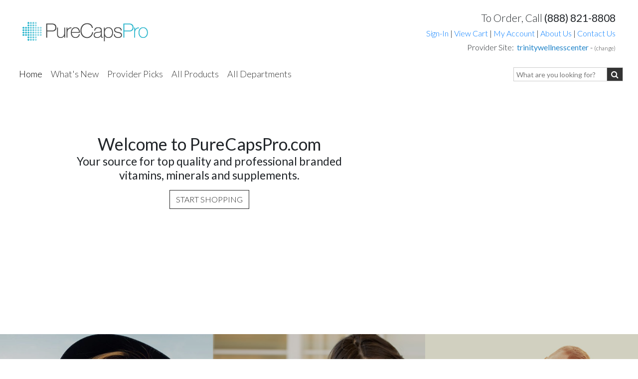

--- FILE ---
content_type: text/html
request_url: https://www.purecapspro.com/trinitywellnesscenter/pe/home.asp
body_size: 12051
content:

<!-- START HEADER -->


<!DOCTYPE html>
<html lang="en-US" prefix="og: http://ogp.me/ns#">
  <head>
    <meta http-equiv="Content-Type" content="text/html; charset=iso-8859-1">
    <meta http-equiv="X-UA-Compatible" content="IE=edge">
    <meta name="viewport" content="width=device-width, initial-scale=1.0, maximum-scale=1.0, user-scalable=no" />

	<link rel="shortcut icon" href="/favicon.ico" />
    <title>PureCapsPro :: Your Practice ...made perfect</title> 
    <meta name="description" content="PureCapsPro the number 1 source for natural vitamin and mineral supplements, healing herbs and immune system boosting antioxidants for optimal health and disease prevention.">
	<meta name="keywords" content="">
    <meta name="description" content="PureCapsPro the number 1 source for natural vitamin and mineral supplements, healing herbs and immune system boosting antioxidants for optimal health and disease prevention.">
	<meta name="google-site-verification" content="D9CBuZKLWD4xDAWbNYnrxF2Z8Omm9g3-NermnM_9qSk" />
	<meta property="og:locale" content="en_US" />
	<meta property="og:type" content="article" />
	<meta property="og:title" content="PureCapsPro :: Your Practice ...made perfect" />
	<meta property="og:description" content="PureCapsPro the number 1 source for natural vitamin and mineral supplements, healing herbs and immune system boosting antioxidants for optimal health and disease prevention." />
	<meta property="og:site_name" content="PureCapsPro" />
	<meta name="twitter:card" content="summary" />
	<meta name="twitter:description" content="PureCapsPro the number 1 source for natural vitamin and mineral supplements, healing herbs and immune system boosting antioxidants for optimal health and disease prevention." />
	<meta name="twitter:title" content="PureCapsPro :: Your Practice ...made perfect" />

    <!-- Bootstrap -->
    <link rel="stylesheet" href="//maxcdn.bootstrapcdn.com/bootstrap/4.1.0/css/bootstrap.min.css" />
	<link rel="stylesheet" href="https://unpkg.com/flickity@2/dist/flickity.min.css">
    <link href="https://maxcdn.bootstrapcdn.com/font-awesome/4.7.0/css/font-awesome.min.css" rel="stylesheet" />
	<link href="/css/style.css" rel="stylesheet">
    
    <!--[if lt IE 9]>
      <script src="https://oss.maxcdn.com/html5shiv/3.7.3/html5shiv.min.js"></script>
      <script src="https://oss.maxcdn.com/respond/1.4.2/respond.min.js"></script>
    <![endif]-->
	<script src="https://ajax.googleapis.com/ajax/libs/jquery/1.12.4/jquery.min.js"></script>
	<script>
		(function($){
			$(window).on('scroll load', function(){ //sticky top menu
				var topnavH = $("#topNav").innerHeight() + 40;
				if($(window).scrollTop() >= topnavH) $(".navbar").addClass('anchortop box-shadow-bottom');
				else if($(window).scrollTop() < 10) $(".navbar").removeClass('anchortop box-shadow-bottom');
			});
			$(window).on("resize load", function(){
				var h = $(window).innerHeight() - 150;
				if($(window).width() < 993) $(".nav-bar-cont .navbar-nav-wrapper").css('height', h);
				else $(".nav-bar-cont .navbar-nav-wrapper").css('height', 'auto'); 
			})

		})(jQuery)
	</script>
  </head>
  <body>
    <!--<div id='covid19'>
		<style>
		#covid19{ padding:  20px 10px;text-align: center;margin: 0 auto;background: #eee; }
		@media all and (max-width: 992px){
			#covid19{ margin-top: 60px !important }
			.page{ margin-top: 0 !important; }
		}
		</style>
		<div style="margin: 0 auto;max-width: 1300px">
			We are currently experiencing an unprecedented surge of member orders due to rising concern over COVID-19 (Coronavirus). 
			While we are doing everything we can to get orders out quickly, ship times may be higher than usual in the coming days. 
			Rest assured, we'll get your healthy essentials to you as fast as humanly possible. Thank you for your patience!
		</div>
	  </div>-->
	<form name="frmAddProductToCart" action="/trinitywellnesscenter/pe/products/shopping_cart.asp" method="post" style="display: none !important"><input type="hidden" name="ProductsID" value="" /><input type="hidden" name="ProductsPriceID" value="" /><input type="hidden" name="ProductsQty" value="" /><input type="hidden" name="cart_action" value="add" /><input type="hidden" name="adOption" /></form>
	<!-- Google Tag Manager -->
	<noscript><iframe src="//www.googletagmanager.com/ns.html?id=GTM-KWLSP4"
	height="0" width="0" style="display:none;visibility:hidden"></iframe></noscript>
	<script>(function(w,d,s,l,i){w[l]=w[l]||[];w[l].push({'gtm.start':
	new Date().getTime(),event:'gtm.js'});var f=d.getElementsByTagName(s)[0],
	j=d.createElement(s),dl=l!='dataLayer'?'&l='+l:'';j.async=true;j.src=
	'//www.googletagmanager.com/gtm.js?id='+i+dl;f.parentNode.insertBefore(j,f);
	})(window,document,'script','dataLayer','GTM-KWLSP4');</script>
	
	<!-- Google tag (gtag.js) -->
	<script async src="https://www.googletagmanager.com/gtag/js?id=G-17095F6QTW"></script>
	<script>
	  window.dataLayer = window.dataLayer || [];
	  function gtag(){dataLayer.push(arguments);}
	  gtag('js', new Date());

	  gtag('config', 'G-17095F6QTW');
	  
	</script>
	
	 	
	
	<div id="ckie_mess" style="display:none;border:1px solid #999999;width:950px;padding:10px 5px;background: #ffffff;font-size:14px"><div class="left" style="margin-left: 30px;margin-top: -3px;width:16px;background: #FFC;color: #F00;font-size: 30px;border: 1px solid #CC0">!</div><div>Browser cookies are disabled, please enable cookies to continue shopping. Need further assistance?<br />Email us at <b><a href="/cdn-cgi/l/email-protection#f39a9d959cb3838681969092838083819cdd909c9e"><span class="__cf_email__" data-cfemail="e48d8a828ba4949196818785949794968bca878b89">[email&#160;protected]</span></a></b> or <b><a href="https://support.google.com/accounts/bin/answer.py?hl=en&answer=61416" target="_blank">visit google</a></b> for instructions on how to enable cookies.</div></div>
	<form name="frmHeaderLogout" action="/home.asp" method="POST"><input type="hidden" name="logAction" value="logout"></form> 

	<div class="row" id="topNav" style="margin: 20px 30px 20px 30px">
		<div class="col-xs-12 col-lg-5 text-left align-self-center">
			
				   <div style="max-width:400px;"><a href="/trinitywellnesscenter/pe/home.asp"><img src="/affiliates/images/default_rxo_logo.gif"  border="0" ></a></div>
			
		</div>
		<div class="col-xs-12 col-lg-7 text-right">
			 <span style='font-size: 130%'>To Order, Call <b>(888) 821-8808</b></span>

			<div class="pt-1">
				
					<a href="javascript:;" class="modalOpener" data-toggle="modal" data-src="/trinitywellnesscenter/pe/checkout/popup_accounts.asp" data-target="#myModal">Sign-In</a>
				
				 <span>|</span> <a href="/trinitywellnesscenter/pe/products/shopping_cart.asp" class="topNavLink">View Cart </a>
				 <span>|</span> <a href="/trinitywellnesscenter/pe/checkout/myaccount/default.asp" class="topNavLink">My Account</a> 
				 <span>|</span> <a href="/trinitywellnesscenter/pe/company/mission.asp" class="topNavLink">About Us</a> 
				 <span>|</span> <a href="/trinitywellnesscenter/pe/company/contact_us.asp" class="topNavLink">Contact Us</a>
			</div>		
			<div class="pt-1">

			   
				<span class="pvi">
					Provider Site:&nbsp; 
					<b><a href="javascript:;" class="blue" alt="" id="hideProviderInfo" title="">trinitywellnesscenter</a></b> 
					- <a href="javascript:;" class="modalOpener" data-toggle="modal" data-src="/trinitywellnesscenter/pe/rxo_main/pure.asp" data-target="#myModal" title="Not your provider?" alt="Not your provider?"  style="color:#222222;font-size:11px">(change)</a>
				 </span>
			                              
		  	</div>
			  <span class="providerInfo">
				  <span class="providerBodyInfo" >
				  <table>
				  <tr valign="top"><td colspan='2'><b style='font-size:14px'>Provider Information:<div class='solidborder' style='margin:5px 0'></div></b></td></tr>	                                    
				   <tr><td>Website: </td><td style='padding-left: 10px'>trinitywellnesscenter</td></tr><tr><td>Business: </td><td style='padding-left: 10px'>Trinity Wellness Center</td></tr><tr><td>Phone: </td><td style='padding-left: 10px'>910-343-8424</td></tr>                                     
				   </table>
				  </span>
			  </span>
		  		<!-- RESIZE AND SHOW PRACTITIONER INFO BOX -->
			<div class="logOptions">
				<div style="padding:10px 5px 5px 0"><img src="/images/login_pop_arrow.png" class="lodragarrow"><iframe id="signinframetop" src="/blank.html" frameborder="0" ></iframe></div>
				<div style="margin-right: 15px;margin-bottom: 20px;float:right"><a href="javascript:;" onclick="$('.logOptions').slideUp(300)" class="blue">close</a></div>
			</div> 

		</div>
	</div>
																										
	<nav class="navbar navbar-expand-lg navbar-light" style="">
	  <div class="container-fluid nav-bar-cont" style="margin: unset">
	  	<a class="logo-mobile" href="/trinitywellnesscenter/pe/home.asp">
			<!--
			<img src="/images/pure-rxo-logo.png" style="width: 120px; height: auto"> 
			<img src="/images/footer-logo-trans.png" style="margin-left: 10px;width: 80px; height: auto">
			-->
			<img src="/affiliates/images/default_rxo_logo.gif" style="width: 200px; height: auto;margin-left:  10px">
		</a>
		
		
		<button class="navbar-toggler navbar-toggler-right" type="button" data-toggle="collapse" data-target="#navbarResponsive" aria-controls="navbarResponsive" aria-expanded="false" aria-label="Toggle navigation">
		  <span class="navbar-toggler-icon"></span>
		</button>
		<div class="collapse navbar-collapse justify-content-between" id="navbarResponsive">
			<div class="navbar-nav-wrapper">
             
			<ul class="navbar-nav">
				<li class="nav-item hidden-desktop pt-3 pb-3">
					 <form name="frmSearchMobile" onsubmit="if (this.q.value == 'PRODUCT SEARCH') this.q.value='';" action="/trinitywellnesscenter/pe/products/search.asp" method="get">

						<div class="input-group" style="overflow: hidden; position:relative;margin-bottom: 0;width: 220px;">
							
							<input class="form-control py-2 border" type="search" name="q" id="q" style="font-size: 14px; outline: none !important;height: 28px;padding-left:5px;border:1px solid #333 !important" value="" placeholder="What are you looking for?">
                            <span class="input-group-prepend" onclick="document.frmSearchMobile.submit()" style="margin-left:-1px;margin-right: 0px !important;">
								<div class="input-group-text border-0" style="background: #333;padding: 0 8px;"><i class="fa fa-search" style="color: #fff;"></i></div>
							</span>
						</div>	
                    </form>
				</li>            
            
            
				<li class="nav-item">
				  <a class="nav-link current float-left" href="/trinitywellnesscenter/pe/home.asp">Home</a>
				  <img src="/images/menu-item-seperator.gif" class="seperator float-left" />
				</li>
				<li class="nav-item">
				  <a class="nav-link  float-left" href="/trinitywellnesscenter/pe/whats-new.asp">What's New</a>
				<img src="/images/menu-item-seperator.gif" class="seperator float-left" />
				</li>
				<li class="nav-item">
				  <a class="nav-link  float-left" href="/trinitywellnesscenter/pe/company/my_recommendations.asp">Provider Picks</a>
				<img src="/images/menu-item-seperator.gif" class="seperator float-left" />
				</li>
				<li class="nav-item">
				  <a class="nav-link  float-left" href="/trinitywellnesscenter/pe/products/manufacturer.asp">All Products</a>
				<img src="/images/menu-item-seperator.gif" class="seperator float-left" />
				</li>
				<li class="nav-item dropdown">
				  <a class="nav-link float-left" href="#" onclick="return false;">All Departments</a>
				  <img src="/images/menu-item-seperator.gif" class="seperator float-left" />
				  	<div class="dropdown-menu" aria-labelledby="navbarDropdown">
						<div class="submenu-container">
							<div class="heading lato">Shop by Category:</div>
							<style>
                             .box-shadow-bottom{
                                    -moz-box-shadow: 0 8px 6px -6px rgba(68,68,68,0.2);
                                    -webkit-box-shadow: 0 8px 6px -6px rgba(68,68,68,0.2);
                                    box-shadow: 0 8px 6px -6px rgba(68,68,68,0.2);
                             }
                             .navbar-light .navbar-nav .nav-link{color: #333333;}
							 .row.catrow, .row.healthrow{ padding: 25px 0; }
							 .row.catrow .col, .row.healthrow  .col.first{ max-width: 300px; border-right: 1px solid #e9e9e9; padding: 2px 20px 2px 30px }
							 .row.catrow .col:last-child{ border: none; min-width: 280px }
							 .row.catrow .col a,.row.healthrow .col a{ color: #333 !important; display: block; font-size: inherit }
							 .submenu-container .heading{ font-size: 24px;padding-top: 20px }
							 
							 .row.healthrow .col.first{ max-width: 220px; border-right: 1px solid #e9e9e9; }
							 .row.healthrow .col.last .row .col{ border-right: 1px solid #e9e9e9; max-width: 200px; margin-left: 20px}
							 .row.healthrow .col.last .row .col:first-child{ margin-left: 0 }
							 .row.healthrow .col.last .row .col:last-child{ min-width: 200px; }
							 .row.healthrow .col.last .row .col:first-child{margin-left: 0}
							 .row.healthrow .col.last .row .col:last-child{ border: none; }
							 .row.healthrow .col.middle{max-width: 400px; margin-left: 20px }
							 .row.healthrow .col.last{ padding-left: 30px }
							 .row.healthrow .heading{ padding-bottom: 10px; padding-top: 0 }
							 
							 
							.row.healthrow-seperator{					 
								width: 100%;
								border-top: 1px solid #e9e9e9;
								padding: 0 20px 0 20px;
								margin-left: 0;
							}	
							 
							 
							 @media all and (max-width: 992px){
							 	.row.catrow,.row.healthrow { display: unset; margin: 0; padding: 0 }
								.row.catrow .col,.row.healthrow .col{ border: none; padding: 0 }
								.submenu-container .heading{ display: none !important; }
								/*.row.catrow .col a, .row.healthrow .col a{ color: #fff !important; }*/
								.row.healthrow .submenu-container .heading{ display: block !important; }
							 }
                             
                             .nav-item ::placeholder {
                                  color: #777 !important;
                            }
							</style>
							
							<div class='row catrow'><div class='col'><a href='/trinitywellnesscenter/pe/products/category.asp?ProductsCategoryID=103'>Adrenal Support <small>(4)</small></a><a href='/trinitywellnesscenter/pe/products/category.asp?ProductsCategoryID=104'>Amino Acids <small>(23)</small></a><a href='/trinitywellnesscenter/pe/products/category.asp?ProductsCategoryID=105'>Antioxidants <small>(36)</small></a><a href='/trinitywellnesscenter/pe/products/category.asp?ProductsCategoryID=106'>Cardiovascular <small>(55)</small></a><a href='/trinitywellnesscenter/pe/products/category.asp?ProductsCategoryID=102'>Children's Formulas <small>(2)</small></a><a href='/trinitywellnesscenter/pe/products/category.asp?ProductsCategoryID=107'>Daily Wellness <small>(28)</small></a><a href='/trinitywellnesscenter/pe/products/category.asp?ProductsCategoryID=108'>Detoxification <small>(13)</small></a><a href='/trinitywellnesscenter/pe/products/category.asp?ProductsCategoryID=109'>Emotional Well-Being <small>(26)</small></a><a href='/trinitywellnesscenter/pe/products/category.asp?ProductsCategoryID=110'>Essential Fatty Acids <small>(9)</small></a></div><div class='col'><a href='/trinitywellnesscenter/pe/products/category.asp?ProductsCategoryID=111'>Glucose Metabolism <small>(12)</small></a><a href='/trinitywellnesscenter/pe/products/category.asp?ProductsCategoryID=112'>Herbal Extracts <small>(22)</small></a><a href='/trinitywellnesscenter/pe/products/category.asp?ProductsCategoryID=113'>Hormone Support <small>(12)</small></a><a href='/trinitywellnesscenter/pe/products/category.asp?ProductsCategoryID=114'>Immune Support <small>(26)</small></a><a href='/trinitywellnesscenter/pe/products/category.asp?ProductsCategoryID=115'>Intestinal &#38 Digestive <small>(28)</small></a><a href='/trinitywellnesscenter/pe/products/category.asp?ProductsCategoryID=116'>Joint Support <small>(21)</small></a><a href='/trinitywellnesscenter/pe/products/category.asp?ProductsCategoryID=117'>Lipid Metabolism <small>(6)</small></a><a href='/trinitywellnesscenter/pe/products/category.asp?ProductsCategoryID=118'>Liver Support <small>(4)</small></a><a href='/trinitywellnesscenter/pe/products/category.asp?ProductsCategoryID=119'>Memory &#38 Cognitive <small>(21)</small></a></div><div class='col'><a href='/trinitywellnesscenter/pe/products/category.asp?ProductsCategoryID=100'>Men's Health <small>(13)</small></a><a href='/trinitywellnesscenter/pe/products/category.asp?ProductsCategoryID=120'>Minerals <small>(45)</small></a><a href='/trinitywellnesscenter/pe/products/category.asp?ProductsCategoryID=121'>Multivitamins <small>(13)</small></a><a href='/trinitywellnesscenter/pe/products/category.asp?ProductsCategoryID=122'>Muscle Comfort <small>(11)</small></a><a href='/trinitywellnesscenter/pe/products/category.asp?ProductsCategoryID=123'>New Products <small>(50)</small></a><a href='/trinitywellnesscenter/pe/products/category.asp?ProductsCategoryID=124'>Ocular Health <small>(23)</small></a><a href='/trinitywellnesscenter/pe/products/category.asp?ProductsCategoryID=125'>Osteoporosis Support <small>(15)</small></a><a href='/trinitywellnesscenter/pe/products/category.asp?ProductsCategoryID=126'>Physical Fitness <small>(16)</small></a><a href='/trinitywellnesscenter/pe/products/category.asp?ProductsCategoryID=127'>Skin Support <small>(9)</small></a></div><div class='col'><a href='/trinitywellnesscenter/pe/products/category.asp?ProductsCategoryID=128'>Sleep / Relaxation Support <small>(7)</small></a><a href='/trinitywellnesscenter/pe/products/category.asp?ProductsCategoryID=129'>Specialty Formulas <small>(38)</small></a><a href='/trinitywellnesscenter/pe/products/category.asp?ProductsCategoryID=130'>Urinary Support <small>(2)</small></a><a href='/trinitywellnesscenter/pe/products/category.asp?ProductsCategoryID=131'>Vitamins <small>(43)</small></a><a href='/trinitywellnesscenter/pe/products/category.asp?ProductsCategoryID=132'>Weight Loss Support <small>(8)</small></a><a href='/trinitywellnesscenter/pe/products/category.asp?ProductsCategoryID=101'>Women's Health <small>(10)</small></a></div></div>
							
						</div>
					</div>
				</li>
				
				<!--
				<style>
				.nav-item.dropdown .dropdown-menu.hidden-mobile{
					display: none !important;
				}
				</style>
				-->
				
				<!--
				<li class="nav-item dropdown">
					<a class="nav-link hidden-desktop" href="/trinitywellnesscenter/pe/health_news/health_library.asp">Health Library</a>
				  	<a class="nav-link hidden-mobile" href="#" onclick="return false;">Health Library</a>
					  <div class="dropdown-menu hidden-mobile" aria-labelledby="navbarDropdown">
						<div class="submenu-container">
							
							<div class='row healthrow'>
							
								<div class="col first">
									<div class="heading lato">Health A-Z:</div>
              
								    <a href="/trinitywellnesscenter/pe/health-library/articles/assets/a-z-index/a-to-z-index-of-health-conditions-1/%7Edefault">
									Health Conditions
								    </a>
								    <a href="/trinitywellnesscenter/pe/health-library/articles/assets/a-z-index/a-to-z-index-of-vitamin-and-herb-interactions/%7Edefault">
									  Drug Interactions
								    </a>
								    <a href="/trinitywellnesscenter/pe/health-library/articles/assets/a-z-index/a-to-z-index-of-vitamins-minerals-and-herbs/%7Edefault">
									 Vitamins &amp; Herbs
								    </a> 
								</div>
								
								<div class="col middle">
									<div class="heading lato">Health: Men/Women/Children:</div>
          
                                    <a href="/trinitywellnesscenter/pe/health-library/articles/assets/toc/mens-health-center/%7Edefault">
                                    	Men's Health
                                    </a>   
                                    <a href="/trinitywellnesscenter/pe/health-library/articles/assets/toc/womens-health-center/%7Edefault">
                                    	Women's Health
                                    </a>
                                    <a href="/trinitywellnesscenter/pe/health-library/articles/assets/toc/babies-and-children/%7Edefault">
        								Children's Health
                                    </a> 
                                    <a href="/trinitywellnesscenter/pe/health-library/articles/assets/toc/aging-well/%7Edefault">
                                    	Aging Gracefully
                                    </a>
                              </div>
                             
							</div>
							<div class="row healthrow-seperator"></div>
							<div class="row healthrow">
								<div class="col last">
									<div class="heading lato">Health Guides:</div>

									<div class="row">

										<div class="col">
											<a href="/health-library/articles/assets/section-home/vitamins-minerals-and-herbs/%7Edefault" class="blue"><b>Vitamins &amp; Herbs</b></a>
											  <a href="/trinitywellnesscenter/pe/health-library/articles/assets/toc/popular-supplements-for-weight-control/%7Edefault">Diet Supplements </a>
											  <a href="/trinitywellnesscenter/pe/health-library/articles/assets/toc/popular-supplements-for-sports-and-fitness/%7Edefault">Fitness Supplements</a>
											  <a href="/trinitywellnesscenter/pe/health-library/articles/assets/toc/homeopathy/%7Edefault">Homeopathy</a>
												<a href="/trinitywellnesscenter/pe/health-library/articles/assets/a-z-index/a-to-z-index-of-vitamins-minerals-and-herbs/%7Edefault">Supplements A to Z</a>
									   </div>
										<div class="col">
											<a href="/trinitywellnesscenter/pe/health-library/articles/assets/section-home/health-conditions/%7Edefault" class="blue"><b>Health Conditions</b></a>
										  <a href="/trinitywellnesscenter/pe/health-library/articles/assets/toc/diabetes-health-center/%7Edefault">Diabetes</a>
										  <a href="/trinitywellnesscenter/pe/health-library/articles/assets/toc/allergies-health-center/%7Edefault">Allergies</a>
										  <a href="/trinitywellnesscenter/pe/health-library/articles/assets/toc/personal-health-tools-2/%7Edefault">Health Tools</a>
											<a href="/trinitywellnesscenter/pe/health-library/articles/assets/a-z-index/a-to-z-index-of-health-conditions-1/%7Edefault">Conditions A to Z</a>
									  </div>

										 <div class="col">
											  <a href="/trinitywellnesscenter/pe/health-library/articles/assets/section-home/diet-and-fitness/%7Edefault" class="blue"><b>Diet &amp; Fitness</b></a>
											  <a href="/trinitywellnesscenter/pe/health-library/articles/assets/toc/lose-weight/%7Edefault">Weight Loss</a>
											  <a href="/trinitywellnesscenter/pe/health-library/articles/assets/toc/get-fit/%7Edefault">Exercise</a>  
											  <a href="/trinitywellnesscenter/pe/health-library/articles/assets/toc/healthy-eating-advice/%7Edefault">Smart Eating</a>
										 </div>
										<div class="col">
											  <a href="/trinitywellnesscenter/pe/health-library/articles/assets/section-home/rxanswers/%7Edefault" class="blue"><b>RxAnswers</b></a>
											  <a href="/trinitywellnesscenter/pe/health-library/articles/assets/generic/what-are-depletions-and-interactions/%7Edefault">Learn About Interactions</a>
											  <a href="/trinitywellnesscenter/pe/health-library/articles/assets/drug/atorvastatin/%7Edefault">Lipitor</a>
											  <a href="/trinitywellnesscenter/pe/health-library/articles/assets/drug/sertraline/%7Edefault">Zoloft</a>
											  <a href="/trinitywellnesscenter/pe/health-library/articles/assets/a-z-index/a-to-z-index-of-medicines/%7Edefault"> Medicines A to Z</a> 
										</div>

									</div>
									<br /><a href="/trinitywellnesscenter/pe/health_news/health_library.asp" class="textxxlg blue"><b>Health Library Home</b></a>
								</div>
								
							</div>
							
							
						</div>
					</div>
				</li>-->
				
				<li class="nav-item hidden-desktop">
					
					<a class="modalOpener nav-link " href="javascript:;" data-toggle="modal" data-src="/trinitywellnesscenter/pe/checkout/popup_accounts.asp" data-target="#myModal">Sign-In</a>
					
				</li>
				<li class="nav-item hidden-desktop">
				<a class="nav-link " href="/trinitywellnesscenter/pe/checkout/myaccount/default.asp" class="topNavLink">My Account</a> 
			 	</li>
				<li class="nav-item hidden-desktop">
				<a class="nav-link " href="/trinitywellnesscenter/pe/company/mission.asp" class="topNavLink">About Us</a> 
			 	</li>
				<li class="nav-item hidden-desktop">
				<a class="nav-link " href="/trinitywellnesscenter/pe/company/contact_us.asp" class="topNavLink">Contact Us</a>
				</li>
				<li class="nav-item hidden-desktop">
				<a class="nav-link " href="/trinitywellnesscenter/pe/products/shopping_cart.asp" class="topNavLink">View Cart </a>
			 	</li>
			</ul>
			<ul class="navbar-nav search-item">
				<li class="nav-item hidden-mobile">
					 <form name="frmSearch" onsubmit="if (this.q.value == 'PRODUCT SEARCH') this.q.value='';" action="/trinitywellnesscenter/pe/products/search.asp" method="get">

						<div class="input-group" style="overflow: hidden; position:relative;margin-bottom: 0;width: 220px;">
							
							<input class="form-control py-2 border-left-0 border" type="search" name="q" id="q" style="font-size: 14px; outline: none !important;height: 28px;padding-left:5px" value="" placeholder="What are you looking for?">
                            <span class="input-group-prepend" onclick="document.frmSearch.submit()" style="margin-left:-1px;margin-right: 0px !important;">
								<div class="input-group-text border-0" style="background: #333;padding: 0 8px;"><i class="fa fa-search" style="color: #fff;"></i></div>
							</span>
						</div>	
                    </form>
				</li>
                
                <li class="nav-item hidden-desktop" style="text-align:left;width:100%"">
                    <a class="btn btn-outline-dark mt-3" href="tel:8888218808" style="background:#fff !important;border-radius: 15px;width: 80px;text-align: center;padding: 4px;color: #333 !important;"><i class="fa fa-mobile" aria-hidden="true" style="font-size: 20px;color: #333"></i> Call</a>
                </li>
                
			</ul>
			</div>
		</div>
	</nav>
	
<!-- START PAGE CONTENT -->
<div class="page">	

<script data-cfasync="false" src="/cdn-cgi/scripts/5c5dd728/cloudflare-static/email-decode.min.js"></script><script>
	$(window).on('resize load', function(){
		if ($(this).width() >= 993) $("#navbarResponsive .nav-link.float-left").removeClass('float-unset');
		else $("#navbarResponsive .nav-link.float-left").addClass('float-unset')
	});


	$('.navbar-nav li.dropdown').hover(function() {
	//	$(this).find('.dropdown-menu').addClass('active')
	}, function() {
	//	$(this).find('.dropdown-menu').removeClass('active')
	});
	
</script>	
    
 	<style>
		.home-bg{background-image: url('/admin/img/siteheaders/rxo_homepage_image.jpg'); }
		@media all and (max-width: 900px){
			.home-bg{background-image: url('/admin/img/siteheaders/rxo_homepage_image.jpg'); }
		}
        
        
        .home-bg{ background-position: center center; }
        
        
	   	@media all and (max-width:812px){
			.rec-name,.rec-desc{ height: auto !important; }
			.rec-learn{margin-bottom: 40px}
			.recommended:last-child .rec-learn{margin-bottom: 0px}
	   	}	
	   	@media all and (max-width:450px){
			header  .bannerbox{ margin-top: 30px !important; margin-left: 0 !important}
	   	}
		
		
		.home-shop .video-btn { min-width: 200px; color: #fff !important;  border: 1px solid #fff !important; width: auto !important;border-radius: 0 }
		
		
		.translayer:after {
			content:'\A';
			position:absolute;
			width:100%; height:100%;
			top:0; left:0;
			background:rgba(0,0,0,0.6);
			opacity:.3;
			transition: all 0.2s;
			-webkit-transition: all 0.5s;
		}
		.translayer:hover:after {
			opacity: 0;
		}	
	</style>
     <header id="head1">
      	<section class="py-5 bg-image-full home-bg" style="max-height: 500px;">
			  <div class="d-flex justify-content-between align-items-center">
					<div class="text-center bannerbox wordbreak" style="max-width: 600px">
                        
                        
					    <div class="heading lato">Welcome to PureCapsPro.com</div>
						<div class="sub-heading lato mb-3">Your source for top quality and professional branded vitamins, minerals and supplements.</div>
						
						<a class="btn button flat lato" role="button" href="/trinitywellnesscenter/pe/products/manufacturer.asp">
						  START SHOPPING
						</a>
                        
					</div>
			  </div>
			  <div style="height: 471px;"></div>
    	</section>
    </header>	

	<section class="container-fluid home-shop">
		<div class="row">
			<div class="col-xs-12 col-lg-4 text-center translayer" style="position:relative;z-index:1;background-size: cover !important;background-size: cover !important;background-position: 50% 50%;
height: 400px;background-image: url(/images/joe-gardner.jpg)">
				<a style="margin-top: 330px;z-index:2;position:relative" class="btn btn-primary video-btn flat lato" role="button" href="/trinitywellnesscenter/pe/products/category.asp?ProductsCategoryID=101">
				  SHOP WOMEN'S HEALTH
				</a>
			</div>
			<div class="col-xs-12 col-lg-4 text-center translayer" style="position:relative;z-index:1;background-size: cover !important;background-size: cover !important;background-position: 50% 50%;
height: 400px;background-image: url(/images/virtual-visit-hp.jpg);">
				<a style="margin-top: 330px;z-index:2;position:relative" class="btn btn-primary video-btn flat lato" role="button" href="/trinitywellnesscenter/pe/checkout/myaccount/myaccount.asp">
				  VIRTUAL VISIT
				</a>
			</div>
			<div class="col-xs-12 col-lg-4 text-center translayer" style="position:relative;z-index:1;background-size: cover !important;background-size: cover !important;background-position: 50% 50%;
height: 400px;background-image: url(/images/man-with-his-baby.jpg)">
				<a style="margin-top: 330px;z-index:2;position:relative" class="btn btn-primary video-btn flat lato" role="button" href="/trinitywellnesscenter/pe/products/category.asp?ProductsCategoryID=100">
				  SHOP MEN'S HEALTH
				</a>	
			</div>
		</div>					
	</section>
	
	<section class="container mt-5 mb-2">
		  
						<div class="container heading lato text-center pb-4">Welcome to PureCapsPro.com</div>
					   <p>
						PureCapsPro is designed with patients in mind, offering a convenient one stop shop of the highest
						quality dietary supplements and rehabilitation products. 
					   </p>
					   <p>
							In order to find specific products, please select from the categories on the left or use the navigation and search feature 
							above.
						</p>
						<p>
							If you have any questions about which products are right for you please do not hesitate to give us a call at 910-343-8424
						</p>
					

				<div class="row container-fluid">
					<div class="col-xs-12 col-sm-6 mt-3 pr-0 text-right text-center-mobile">
						<a class="btn button flat lato" role="button" href="/trinitywellnesscenter/pe/company/mission.asp">
						  LEARN ABOUT US
						</a>
					</div>
					<div class="col-xs-12 col-sm-6 mt-3 text-left text-center-mobile">
						<a class="btn button flat lato" role="button" href="/trinitywellnesscenter/pe/products/manufacturer.asp">
						  SHOP HEALTH SUPPLEMENTS
						</a>
					</div>
				</div>
		</section>

		<section class="container mt-5 mb-2 pt-3">
			<div class="container heading lato text-center pb-4">Recomended Products:</div>
			
					<section class="py-5">
			  			<div class="row d-flex align-items-top">
					
						<div class="col text-center recommended">
							<p>
								<a href='/trinitywellnesscenter/pe/products/product_details.asp?ProductsID=122'><img src='/images/product_images/nac_pec_xlarge.jpg' style="height: 300px;width auto" /></a>
							</p>
							<p>
								<div class="rec-name" style="height:60px">
									<a href='/trinitywellnesscenter/pe/products/product_details.asp?ProductsID=122'>NAC (N-Acetyl Cysteine)</b> by Pure Encapsulations </a>	
								</div>
							</p>
							<p>
								<div class="rec-desc" style="height: 200px">N-Acetyl-l-Cysteine (NAC) is a derivative of the dietary amino acid l-cysteine. NAC has a high affinity for lung tissue, which it supports through mucolytic and antioxidant action. By disrupting disul...</div>
							</p>
							<a class="btn button flat lato rec-learn" role="button" href="/trinitywellnesscenter/pe/products/product_details.asp?ProductsID=122">
							  LEARN MORE
							</a>
						</div>
					
						<div class="col text-center recommended">
							<p>
								<a href='/trinitywellnesscenter/pe/products/product_details.asp?ProductsID=177'><img src='/images/product_images/selenium_pec_xlarge.jpg' style="height: 300px;width auto" /></a>
							</p>
							<p>
								<div class="rec-name" style="height:60px">
									<a href='/trinitywellnesscenter/pe/products/product_details.asp?ProductsID=177'>Selenium</b> by Pure Encapsulations </a>	
								</div>
							</p>
							<p>
								<div class="rec-desc" style="height: 200px">In synergy with vitamin E, selenium promotes healthy growth and fertility, and improves the function of certain energy producing cells. Selenium also provides support for the immune system.</div>
							</p>
							<a class="btn button flat lato rec-learn" role="button" href="/trinitywellnesscenter/pe/products/product_details.asp?ProductsID=177">
							  LEARN MORE
							</a>
						</div>
					
						<div class="col text-center recommended">
							<p>
								<a href='/trinitywellnesscenter/pe/products/product_details.asp?ProductsID=325'><img src='/images/product_images/ashwagandha_pe_xlarge.jpg' style="height: 300px;width auto" /></a>
							</p>
							<p>
								<div class="rec-name" style="height:60px">
									<a href='/trinitywellnesscenter/pe/products/product_details.asp?ProductsID=325'>Ashwagandha</b> by Pure Encapsulations </a>	
								</div>
							</p>
							<p>
								<div class="rec-desc" style="height: 200px">Helps to counteract the effects of occasional stress, and may support cardiovascular, immune, cognitive and joint function.</div>
							</p>
							<a class="btn button flat lato rec-learn" role="button" href="/trinitywellnesscenter/pe/products/product_details.asp?ProductsID=325">
							  LEARN MORE
							</a>
						</div>
					
						<div class="col text-center recommended">
							<p>
								<a href='/trinitywellnesscenter/pe/products/product_details.asp?ProductsID=650'><img src='/images/product_images/thyroid_support_complex_pe_xlarge.jpg' style="height: 300px;width auto" /></a>
							</p>
							<p>
								<div class="rec-name" style="height:60px">
									<a href='/trinitywellnesscenter/pe/products/product_details.asp?ProductsID=650'>Thyroid Support Complex</b> by Pure Encapsulations </a>	
								</div>
							</p>
							<p>
								<div class="rec-desc" style="height: 200px">Thyroid Support Complex is a comprehensive formula containing vitamins, minerals and herbal extracts to support healthy thyroid cell metabolism and thyroid hormone function. Healthy vitamin A, vitamin...</div>
							</p>
							<a class="btn button flat lato rec-learn" role="button" href="/trinitywellnesscenter/pe/products/product_details.asp?ProductsID=650">
							  LEARN MORE
							</a>
						</div>
					
			   
			   </section>
			   </div>
			   <p class="py-1 text-center"><a href='/trinitywellnesscenter/pe/company/my_recommendations.asp' class='blue'>Shop All Recommended Products</a></p>
			   
		</section>


		
	<style>
		.office-name,.office-title{ font-weight:bold;color: #333;font-size: 18px; }
	</style>
	<section class="container mt-5 mb-5 pt-3">
			<div class="heading lato text-center pb-5">Office Location and Hours:</div>
			<div class="row">
				<div class="col-md-12 col-lg-5 pb-4">
	<div class='office-name pb-3'>Trinity Wellness Center</div><div>1907-1 S. 17th St.&nbsp;</div>Wilmington,&nbsp;28401,&nbsp;

		<input type="hidden" id="address" value="1907-1 S. 17th St." />     
		<input type="hidden" id="city" value="Wilmington" />
		<input type="hidden" id="state" value="" />
		<input type="hidden" id="wdt" value="600" />
		<input type="hidden" id="hgt" value="400" />

			<div style="padding: 10px 0 5px 0">                                                
				<img src="/images/icon-contact_us.gif" width="17" height="11" />
				&nbsp;&nbsp;&nbsp;
				<a href="/cdn-cgi/l/email-protection#c9a8ada4a0a789bda1acbdbba0a7a0bdb0beaca5a5a7acbabaaaaca7bdacbbe7aaa6a4">Contact Us</a>
			</div>
		  
		
				</div>
				<div class="col-md-12 col-lg-7">
					
					<!--Google map-->
					<div id="map-container-google-1" class="z-depth-1-half map-container" style="height: 420px">

					  <iframe src="https://maps.google.com/maps?key=AIzaSyBpRjJqJzer6HOOMsf4ds8PxIShfVIpCT0&q=1907%2D1+S%2E+17th+St%2E%2C+Wilmington%2C+%2C+28401&t=&z=13&ie=UTF8&iwloc=&output=embed" frameborder="0" style="border:0" allowfullscreen></iframe>

					</div>
					<!--Google Maps-->
					<style>
						.map-container{
						overflow:hidden;
						padding-bottom:56.25%;
						position:relative;
						height:0;
					}
					.map-container iframe{
						left:0;
						top:0;
						height:100%;
						width:100%;
						position:absolute;
					}
					</style>
					
				</div>
			</div>
		</section> 
		 		
		
		<div class="container heading lato text-center pb-5">Browse Categories:</div>
		<!-- Flickity -->
		<div class="carousel" data-flickity='{ "groupCells": true, "wrapAround": true, 
		 "pageDots": false, "dragThreshold": 10, "cellAlign": "left"
		 }'>
		 

		   <div class="carousel-image-cell" style="background-size:cover;background-image:url('/images/cat-images/ThinkstockPhotos-842852832-247x300.jpg')">
			<a href="/trinitywellnesscenter/pe/products/category.asp?ProductsCategoryID=103">
				<div class="carousel-caption-wrapper">
					<div class="carousel-caption">
					  Adrenal Support
					</div>
				</div>
			</a>
		  </div>

		 

		   <div class="carousel-image-cell" style="background-size:cover;background-image:url('/images/cat-images/Amino-Acids-catimg.jpg')">
			<a href="/trinitywellnesscenter/pe/products/category.asp?ProductsCategoryID=104">
				<div class="carousel-caption-wrapper">
					<div class="carousel-caption">
					  Amino Acids
					</div>
				</div>
			</a>
		  </div>

		 

		   <div class="carousel-image-cell" style="background-size:cover;background-image:url('/images/cat-images/ThinkstockPhotos-671713658-247x300.jpg')">
			<a href="/trinitywellnesscenter/pe/products/category.asp?ProductsCategoryID=105">
				<div class="carousel-caption-wrapper">
					<div class="carousel-caption">
					  Antioxidants
					</div>
				</div>
			</a>
		  </div>

		 

		   <div class="carousel-image-cell" style="background-size:cover;background-image:url('/images/cat-images/ThinkstockPhotos-495803382-247x300.jpg')">
			<a href="/trinitywellnesscenter/pe/products/category.asp?ProductsCategoryID=106">
				<div class="carousel-caption-wrapper">
					<div class="carousel-caption">
					  Cardiovascular
					</div>
				</div>
			</a>
		  </div>

		 

		   <div class="carousel-image-cell" style="background-size:cover;background-image:url('/images/cat-images/ThinkstockPhotos-57599207-e1509388287430-247x300.jpg')">
			<a href="/trinitywellnesscenter/pe/products/category.asp?ProductsCategoryID=102">
				<div class="carousel-caption-wrapper">
					<div class="carousel-caption">
					  Children's Formulas
					</div>
				</div>
			</a>
		  </div>

		 

		   <div class="carousel-image-cell" style="background-size:cover;background-image:url('/images/cat-images/h-left-banner.gif')">
			<a href="/trinitywellnesscenter/pe/products/category.asp?ProductsCategoryID=107">
				<div class="carousel-caption-wrapper">
					<div class="carousel-caption">
					  Daily Wellness
					</div>
				</div>
			</a>
		  </div>

		 

		   <div class="carousel-image-cell" style="background-size:cover;background-image:url('/images/cat-images/ThinkstockPhotos-613896730-247x300.jpg')">
			<a href="/trinitywellnesscenter/pe/products/category.asp?ProductsCategoryID=108">
				<div class="carousel-caption-wrapper">
					<div class="carousel-caption">
					  Detoxification
					</div>
				</div>
			</a>
		  </div>

		 

		   <div class="carousel-image-cell" style="background-size:cover;background-image:url('/images/cat-images/Screen-Shot-2017-11-02-at-11.42.13-PM-mobile-247x300.jpg')">
			<a href="/trinitywellnesscenter/pe/products/category.asp?ProductsCategoryID=109">
				<div class="carousel-caption-wrapper">
					<div class="carousel-caption">
					  Emotional Well-Being
					</div>
				</div>
			</a>
		  </div>

		 

		   <div class="carousel-image-cell" style="background-size:cover;background-image:url('/images/cat-images/ThinkstockPhotos-496772642-247x300.jpg')">
			<a href="/trinitywellnesscenter/pe/products/category.asp?ProductsCategoryID=110">
				<div class="carousel-caption-wrapper">
					<div class="carousel-caption">
					  Essential Fatty Acids
					</div>
				</div>
			</a>
		  </div>

		 

		   <div class="carousel-image-cell" style="background-size:cover;background-image:url('/images/cat-images/glucose-metabolism-catimg.jpg')">
			<a href="/trinitywellnesscenter/pe/products/category.asp?ProductsCategoryID=111">
				<div class="carousel-caption-wrapper">
					<div class="carousel-caption">
					  Glucose Metabolism
					</div>
				</div>
			</a>
		  </div>

		 

		   <div class="carousel-image-cell" style="background-size:cover;background-image:url('/images/cat-images/ThinkstockPhotos-683691846-247x300.jpg')">
			<a href="/trinitywellnesscenter/pe/products/category.asp?ProductsCategoryID=112">
				<div class="carousel-caption-wrapper">
					<div class="carousel-caption">
					  Herbal Extracts
					</div>
				</div>
			</a>
		  </div>

		 

		   <div class="carousel-image-cell" style="background-size:cover;background-image:url('/images/cat-images/ThinkstockPhotos-486136925-247x300.jpg')">
			<a href="/trinitywellnesscenter/pe/products/category.asp?ProductsCategoryID=113">
				<div class="carousel-caption-wrapper">
					<div class="carousel-caption">
					  Hormone Support
					</div>
				</div>
			</a>
		  </div>

		 

		   <div class="carousel-image-cell" style="background-size:cover;background-image:url('/images/cat-images/ThinkstockPhotos-495580584-247x300.jpg')">
			<a href="/trinitywellnesscenter/pe/products/category.asp?ProductsCategoryID=114">
				<div class="carousel-caption-wrapper">
					<div class="carousel-caption">
					  Immune Support
					</div>
				</div>
			</a>
		  </div>

		 

		   <div class="carousel-image-cell" style="background-size:cover;background-image:url('/images/cat-images/ThinkstockPhotos-503870432-247x300.jpg')">
			<a href="/trinitywellnesscenter/pe/products/category.asp?ProductsCategoryID=115">
				<div class="carousel-caption-wrapper">
					<div class="carousel-caption">
					  Intestinal &#38 Digestive
					</div>
				</div>
			</a>
		  </div>

		 

		   <div class="carousel-image-cell" style="background-size:cover;background-image:url('/images/cat-images/ThinkstockPhotos-538480588-247x300.jpg')">
			<a href="/trinitywellnesscenter/pe/products/category.asp?ProductsCategoryID=116">
				<div class="carousel-caption-wrapper">
					<div class="carousel-caption">
					  Joint Support
					</div>
				</div>
			</a>
		  </div>

		 

		   <div class="carousel-image-cell" style="background-size:cover;background-image:url('/images/cat-images/lipid-metabolism-cat-img.jpg')">
			<a href="/trinitywellnesscenter/pe/products/category.asp?ProductsCategoryID=117">
				<div class="carousel-caption-wrapper">
					<div class="carousel-caption">
					  Lipid Metabolism
					</div>
				</div>
			</a>
		  </div>

		 

		   <div class="carousel-image-cell" style="background-size:cover;background-image:url('/images/cat-images/liver-support-catimg.jpg')">
			<a href="/trinitywellnesscenter/pe/products/category.asp?ProductsCategoryID=118">
				<div class="carousel-caption-wrapper">
					<div class="carousel-caption">
					  Liver Support
					</div>
				</div>
			</a>
		  </div>

		 

		   <div class="carousel-image-cell" style="background-size:cover;background-image:url('/images/cat-images/ThinkstockPhotos-585087100-247x300.jpg')">
			<a href="/trinitywellnesscenter/pe/products/category.asp?ProductsCategoryID=119">
				<div class="carousel-caption-wrapper">
					<div class="carousel-caption">
					  Memory &#38 Cognitive
					</div>
				</div>
			</a>
		  </div>

		 

		   <div class="carousel-image-cell" style="background-size:cover;background-image:url('/images/cat-images/Screen-Shot-2018-05-22-at-2.01.12-PM-247x300.png')">
			<a href="/trinitywellnesscenter/pe/products/category.asp?ProductsCategoryID=100">
				<div class="carousel-caption-wrapper">
					<div class="carousel-caption">
					  Men's Health
					</div>
				</div>
			</a>
		  </div>

		 

		   <div class="carousel-image-cell" style="background-size:cover;background-image:url('/images/cat-images/minerals-catimg.jpg')">
			<a href="/trinitywellnesscenter/pe/products/category.asp?ProductsCategoryID=120">
				<div class="carousel-caption-wrapper">
					<div class="carousel-caption">
					  Minerals
					</div>
				</div>
			</a>
		  </div>

		 

		   <div class="carousel-image-cell" style="background-size:cover;background-image:url('/images/cat-images/ThinkstockPhotos-490399796-247x300.jpg')">
			<a href="/trinitywellnesscenter/pe/products/category.asp?ProductsCategoryID=121">
				<div class="carousel-caption-wrapper">
					<div class="carousel-caption">
					  Multivitamins
					</div>
				</div>
			</a>
		  </div>

		 

		   <div class="carousel-image-cell" style="background-size:cover;background-image:url('/images/cat-images/ThinkstockPhotos-842852832-247x300.jpg')">
			<a href="/trinitywellnesscenter/pe/products/category.asp?ProductsCategoryID=122">
				<div class="carousel-caption-wrapper">
					<div class="carousel-caption">
					  Muscle Comfort
					</div>
				</div>
			</a>
		  </div>

		 

		   <div class="carousel-image-cell" style="background-size:cover;background-image:url('/images/cat-images/ThinkstockPhotos-508326350-247x300.jpg')">
			<a href="/trinitywellnesscenter/pe/products/category.asp?ProductsCategoryID=123">
				<div class="carousel-caption-wrapper">
					<div class="carousel-caption">
					  New Products
					</div>
				</div>
			</a>
		  </div>

		 

		   <div class="carousel-image-cell" style="background-size:cover;background-image:url('/images/cat-images/ThinkstockPhotos-584505198-247x300.jpg')">
			<a href="/trinitywellnesscenter/pe/products/category.asp?ProductsCategoryID=124">
				<div class="carousel-caption-wrapper">
					<div class="carousel-caption">
					  Ocular Health
					</div>
				</div>
			</a>
		  </div>

		 

		   <div class="carousel-image-cell" style="background-size:cover;background-image:url('/images/cat-images/ThinkstockPhotos-538480588-247x300.jpg')">
			<a href="/trinitywellnesscenter/pe/products/category.asp?ProductsCategoryID=125">
				<div class="carousel-caption-wrapper">
					<div class="carousel-caption">
					  Osteoporosis Support
					</div>
				</div>
			</a>
		  </div>

		 

		   <div class="carousel-image-cell" style="background-size:cover;background-image:url('/images/cat-images/ThinkstockPhotos-586069446-247x300.jpg')">
			<a href="/trinitywellnesscenter/pe/products/category.asp?ProductsCategoryID=126">
				<div class="carousel-caption-wrapper">
					<div class="carousel-caption">
					  Physical Fitness
					</div>
				</div>
			</a>
		  </div>

		 

		   <div class="carousel-image-cell" style="background-size:cover;background-image:url('/images/cat-images/ThinkstockPhotos-dv708017-247x300.jpg')">
			<a href="/trinitywellnesscenter/pe/products/category.asp?ProductsCategoryID=127">
				<div class="carousel-caption-wrapper">
					<div class="carousel-caption">
					  Skin Support
					</div>
				</div>
			</a>
		  </div>

		 

		   <div class="carousel-image-cell" style="background-size:cover;background-image:url('/images/cat-images/ThinkstockPhotos-532275426-247x300.jpg')">
			<a href="/trinitywellnesscenter/pe/products/category.asp?ProductsCategoryID=128">
				<div class="carousel-caption-wrapper">
					<div class="carousel-caption">
					  Sleep / Relaxation Support
					</div>
				</div>
			</a>
		  </div>

		 

		   <div class="carousel-image-cell" style="background-size:cover;background-image:url('/images/cat-images/ThinkstockPhotos-490399796-247x300.jpg')">
			<a href="/trinitywellnesscenter/pe/products/category.asp?ProductsCategoryID=129">
				<div class="carousel-caption-wrapper">
					<div class="carousel-caption">
					  Specialty Formulas
					</div>
				</div>
			</a>
		  </div>

		 

		   <div class="carousel-image-cell" style="background-size:cover;background-image:url('/images/cat-images/ThinkstockPhotos-486136925-247x300.jpg')">
			<a href="/trinitywellnesscenter/pe/products/category.asp?ProductsCategoryID=130">
				<div class="carousel-caption-wrapper">
					<div class="carousel-caption">
					  Urinary Support
					</div>
				</div>
			</a>
		  </div>

		 

		   <div class="carousel-image-cell" style="background-size:cover;background-image:url('/images/cat-images/ThinkstockPhotos-490399796-247x300.jpg')">
			<a href="/trinitywellnesscenter/pe/products/category.asp?ProductsCategoryID=131">
				<div class="carousel-caption-wrapper">
					<div class="carousel-caption">
					  Vitamins
					</div>
				</div>
			</a>
		  </div>

		 

		   <div class="carousel-image-cell" style="background-size:cover;background-image:url('/images/cat-images/ThinkstockPhotos-500736880-247x300.jpg')">
			<a href="/trinitywellnesscenter/pe/products/category.asp?ProductsCategoryID=132">
				<div class="carousel-caption-wrapper">
					<div class="carousel-caption">
					  Weight Loss Support
					</div>
				</div>
			</a>
		  </div>

		 

		   <div class="carousel-image-cell" style="background-size:cover;background-image:url('/images/cat-images/ThinkstockPhotos-487175812-247x300.jpg')">
			<a href="/trinitywellnesscenter/pe/products/category.asp?ProductsCategoryID=101">
				<div class="carousel-caption-wrapper">
					<div class="carousel-caption">
					  Women's Health
					</div>
				</div>
			</a>
		  </div>

		 
		</div>

	</div> 
	<!-- Page -->

	<!-- Footer -->

	<section class="container-fluid foot-links">
		  <div class="row p-tb-20" style="font-size: 14px">
		  	
		  	<div class="col-xs-12 col-lg-6">
	  					<p>
							<a href="/trinitywellnesscenter/pe/company/mission.asp">About Us</a>
								<span>| </span > 
							<a href="/trinitywellnesscenter/pe/blog/blog.asp">Health Blog</a>
								<span> | </span>
							<a href="/trinitywellnesscenter/pe/company/contact_us.asp">Contact Us</a>      
							<span> | </span>                   
							<a href="/trinitywellnesscenter/pe/company/terms.asp">Terms of Use &amp; Privacy Policy</a>
							<span> | </span>
							<a href="/trinitywellnesscenter/pe/company/policies_returns.asp">Return Policy</a>  
							<!--<span> | </span>
							<a href="/trinitywellnesscenter/pe/company/patient_intake_form.asp">Patient Intake Form</a>-->        
							<span> | </span>                                        
							<a href="/trinitywellnesscenter/pe/faq.asp">FAQ's</a>
						</p>
                        <p>
							<span style='font-size: 130%'>To Order, Call <b>(888) 821-8808</b></span>
						</p>
                       
                       <p style="max-width: 700px;margin-bottom: 0">
                       *These statements have not been evaluated by the Food &amp; Drug Administration.
          				These products are not intended to diagnose, treat, cure or prevent any disease.
					   </p>
                        
			</div>
		  	<div class="col-xs-12 col-lg-6 text-right text-center-mobile">
				<img src="/images/footer-secure.gif">
		  </div>
	</section>
   
    <footer class="py-4">
      		<div class="row" style="margin: 0 20px 0 20px">
			  <div class="col-md-12 col-lg-6 text-left text-center-mobile" style="margin-top: 15px">
				<img src="/images/footer-logo-trans.png"/>
			  </div>
			  <div class="col-md-12 col-lg-6">
				<p class="text-white text-right text-center-mobile no-float trademark">
					&copy; PureCapsPro 2026<br />
					The Pure Encapsulations trademark is used under license.  
					PureCapsPro is an independent virtual dispensary 
					offering Pure Encapsulations products exclusively.
				</p>
			  </div>
		  	</div>
    </footer>
    
    <!-- Modal -->
    
	<div class="modal fade" id="myModal" tabindex="-1" role="dialog" aria-labelledby="exampleModalLabel" aria-hidden="true">
	  <div class="modal-dialog" role="document">
			<div class="modal-content">
				  <div class="modal-body">
					<button type="button" class="close" data-dismiss="modal" aria-label="Close">
					  <span aria-hidden="true">&times;</span>
					</button>        
					<!-- 16:9 aspect ratio -->
					<div class="modal-content">
				  	  <!--<div class="modalLoader" style="position:absolute;top: 40%;left: 50%;margin-right: 10px"><img src="/images/loading.gif" /> loading...</div>-->
					  <iframe class="mod-frame embed-responsive-item" src="" id="video" allow="autoplay" allowscriptaccess="always" webkitallowfullscreen mozallowfullscreen allowfullscreen>></iframe>
					</div>
				</div>
			</div>
 	 	</div>
	</div>   
    
    <style>
		.modal, .modal-content
		{
			-webkit-overflow-scrolling: touch !important;
		}
		@media all and (max-width: 1000px){
			.modal, .modal-content{overflow-y: auto;}
		}
			
	</style>
    
	<!--<div class="modal fade" id="myModal" tabindex="-1" role="dialog" aria-labelledby="exampleModalLabel" aria-hidden="true">
	  <div class="modal-dialog" role="document">
			<div class="modal-content">
				  <div class="modal-body">
					<button type="button" class="close" data-dismiss="modal" aria-label="Close">
					  <span aria-hidden="true">&times;</span>
					</button>        
					
					<div class="embed-responsive embed-responsive-16by9">
						 <div class="modalLoader" style="position:absolute;top: 40%;left: 50%;margin-right: 10px"><img src="/images/loading.gif" /> loading...</div>
						 <iframe class="embed-responsive-item" src="" allowscriptaccess="always" webkitallowfullscreen mozallowfullscreen allowfullscreen>></iframe>
					</div>
				</div>
			</div>
 	 	</div>
	</div>-->
	<!-- START AJAX LAYER -->
	<div id="ajax-dragLayer">
			<div style="padding:20px">
				<div id="ajax-title"></div>
				<div id="ajax-summary"></div>
			</div>
		<img src="/images/spacer.gif" class="dragarrow" />
	</div>
   <script data-cfasync="false" src="/cdn-cgi/scripts/5c5dd728/cloudflare-static/email-decode.min.js"></script><script>
   		var killModal;
	   (function($){
            $(window).on("resize", function(){
                var wh = $(this).height(), ww = $(this).width();
                if(wh < 650){ $(".modal-content").css({'max-height': (wh*.85)+'px'}); $(".modal-content .mod-frame").css({'height': (wh*.85)+'px' }); }
                else { $(".modal-content").css({'max-height': '640px'}); $(".modal-content .mod-frame").css({'height': '640px' }); }
            }).resize()

            //close modal from iframe
            killModal = function(){
                $('.modal .close').click();
            }
            
	   })(jQuery)
   </script> 

    <!-- Include all compiled plugins (below), or include individual files as needed -->
    <script src="/js/main.js"></script>
    <script type="text/javascript" language="JavaScript1.2" src="/includes/global.js"></script>
    <script src="/js/bootstrap.min.js"></script>
	<script src="https://unpkg.com/flickity@2/dist/flickity.pkgd.min.js"></script>
    

    
   	<script language="javascript" type="text/javascript">
		var providerHide = "";
		var modalLoader;
		
		function parentRefresh(){if("https://www.purecapspro.com/trinitywellnesscenter/pe/home.asp".indexOf("shopping_cart.asp")==-1){if("https://www.purecapspro.com/trinitywellnesscenter/pe/home.asp".indexOf("checkout/myaccount/create_account.asp")>-1){location.href="/checkout/myaccount/"}else{location.href="https://www.purecapspro.com/trinitywellnesscenter/pe/home.asp"}}else{makePersitent();document.CountryOtherPrice.submit()}}if(location.href.indexOf("?geturl")>-1){alert("/home.asp")}
		function areCookiesEnabled(){ var cookieEnabled;if(document.cookie.indexOf("pp_tc") == -1){document.cookie="pp_tc";}cookieEnabled = (document.cookie.indexOf("pp_tc") != -1) ? true : false;	return (cookieEnabled);}

		  (function($){
            $('[data-toggle="tooltip"]').tooltip()
		  	$(function(){if(!areCookiesEnabled()){ $("#ckie_mess").show();}});
			  $("#hideProviderInfo").hover(
				  function(){
					  clearTimeout(providerHide);
					  if($(".providerInfo").is(":hidden")){
						  $(".providerInfo").show();


						  if(parseInt($(".providerBodyInfo").width()) < parseInt($(".pvi").width())){
							  $(".providerBodyInfo table").width(parseInt($(".pvi").width()));
							  $(".providerInfo").css({"marginRight" : parseInt($(".pvi").width()) + 8});	
						  }else{
							  $(".providerInfo").css({"marginRight" : parseInt($(".providerBodyInfo table").width()) + 8});
						  }
					  }
				  },
				  function(){
					  providerHide = setTimeout(function(){$(".providerInfo").hide();}, 150);								
			  });	

			  $("#hideProviderInfo").click(function(){
				  if(providerHide != null) clearTimeout(providerHide);
				  if($(".providerInfo").css("display") == "block") $(".providerInfo").hide();
				  else $(".providerInfo").show();
			  });

			 $(".providerBodyInfo").hover(
				  function(){
					  clearTimeout(providerHide);
					  $(".providerInfo").show();
				  },
				  function(){
					  providerHide = setTimeout(function(){$(".providerInfo").hide();}, 150);								
			  });	
			  
			  $(".modalOpener").on('click', function(){
			  		var src = $(this).attr('data-src');
					$('.modalLoader').show(); 
					$(".modal iframe.embed-responsive-item").attr('src', src);
					if($('#navbarResponsive').hasClass('show')) $(".navbar-toggler").trigger('click');
			  })
			  modalLoader = function (){ $('.modalLoader').hide() }
			
		})(jQuery)
	</script> 

	<script defer src="https://static.cloudflareinsights.com/beacon.min.js/vcd15cbe7772f49c399c6a5babf22c1241717689176015" integrity="sha512-ZpsOmlRQV6y907TI0dKBHq9Md29nnaEIPlkf84rnaERnq6zvWvPUqr2ft8M1aS28oN72PdrCzSjY4U6VaAw1EQ==" data-cf-beacon='{"version":"2024.11.0","token":"81763cc253bb43498d3f4da5939900cc","r":1,"server_timing":{"name":{"cfCacheStatus":true,"cfEdge":true,"cfExtPri":true,"cfL4":true,"cfOrigin":true,"cfSpeedBrain":true},"location_startswith":null}}' crossorigin="anonymous"></script>
</body>
</html>


--- FILE ---
content_type: application/javascript
request_url: https://www.purecapspro.com/js/main.js
body_size: 1384
content:
// JavaScript Document
(function($) {
	var $videoSrc;  
	$('.video-btn,.video-link').click(function() {
		$videoSrc = $(this).data( "src" );
	});

	// when the modal is opened autoplay it  
	$('#myModal').on('shown.bs.modal', function (e) {
		$("#video").attr('src',$videoSrc); 
	})

	// stop playing the video
	$('#myModal').on('hide.bs.modal', function (e) {
		$("#video").attr('src',""); 
	}) 
	
	//set price
	if($('select.product-price') !== undefined){ 
		$('select.product-price').each(function(){ setPrice($('option:selected',this), $(this)) });
	};
	//update price
	$(document).on('change', 'select.product-price', function(){ setPrice($('option:selected',this), $(this)) });
	//add to cart
	$(document).on('click', '.add-to-cart', function(e){
		e.preventDefault();
		var obj = $(this).parent().parent().parent('section').find('select.product-price');
		addCart($('option:selected',obj), obj, $(this).parent().parent().parent('section'));
	});
	function setPrice(o, obj){
		var p = o.val().split("::");
		var str_price = '', full_price = p[p.length-1], sale_p = p[p.length-2];
		str_price = full_price;
		if(sale_p != full_price) str_price ='<strike>' + full_price + '</strike> ' + sale_p;

		obj.parent('div').parent('div').parent().find('.product-price-set').html(str_price);
	}
	function addCart(o, obj, o_wrapper){
		if(parseInt(o_wrapper.find('input[name="qty"]').val()) > 0){
			var p = o.val().split("::");
			$("form[name='frmAddProductToCart'] input[name='ProductsID']").val(p[1]);
			$("form[name='frmAddProductToCart'] input[name='ProductsQty']").val(o_wrapper.find('input[name="qty"]').val());
			$("form[name='frmAddProductToCart'] input[name='ProductsPriceID']").val(p[2]);
			$("form[name='frmAddProductToCart']").submit();
		}else alert('Please add a valid quantity');
	}
	
	$('.input-number-increment').click(function() {
	  var $input = $(this).parents('.input-number-group').find('.input-number');
	  var val = parseInt($input.val(), 10);
	  if(val < 100) $input.val(val + 1);
	});

	$('.input-number-decrement').click(function() {
	  var $input = $(this).parents('.input-number-group').find('.input-number');
	  var val = parseInt($input.val(), 10);
	  if(val > 1) $input.val(val - 1);
	})	
})(jQuery)

var oCacher = [];
var curID = "";
//var searchTimer = null;
//var searchHasFocus = false;
var popDelay = "";
var bHeight = 0;
var pixTop = 0;
var bIELTE6 = false;
var iDragArrow = -25; 
var producthtml = null;
var ProductPop 

(function($){
	ProductPop = function(id){
		var url = "/includes/ajax_get_summary.asp";
		var parameters = "id=" + id;
		$.ajax({
			type: "POST",
			url: url,
			data: parameters,
			cache: false,
			async: false,
			success: function (serverResponseData) {
				var response = serverResponseData;

				if (response != "") {
					cacheAdd(curID, response);	
					layerWrite(response)				
				}
			},
			error: function () {}
		});
	}
	var cacheLookUp = function (ID) {
		var index = -1;
		for (var i = 0; i < oCacher.length; i++) {
			if (oCacher[i][0] == ID) {
				index = i;
				break
			}
		}
		return index
	};
	var cacheAdd = function (ID, sText) {
		var index = cacheLookUp(ID);
		if (index == -1) {
			oCacher[oCacher.length] = [ID, sText]
		}
	};
	var cacheGet = function (index) {
		layerWrite(oCacher[index][1])
	};	
	var layerWrite = function (sText) {
		var oResponseArray = sText.split("-DELIMITER-");	
		if (oResponseArray.length == 0) return;
		var sTitle = decode(oResponseArray[0]);
		var sSummary = decode(oResponseArray[1]);
		if(sSummary == undefined){producthtml = null;}
		else{producthtml = 1;}
		$("div[id=ajax-summary]").html(sTitle);
		$("div[id=ajax-summary]").html(sSummary);

	};
	var messageGet = function (ID) {
		if (curID == ID) return;
		curID = ID;
		var cachedIndex = cacheLookUp(curID);
		if (cachedIndex > -1) {
			cacheGet(cachedIndex)
		} else {
		   ProductPop(curID);
		}
	};

	var decode = function (uri) {
		uri = uri.replace(/\+/g, ' ');
		if (unescape) {
			return unescape(uri)
		};
		if (decodeURIComponent) {
			return decodeURIComponent(uri)
		};
		return uri
	};

})(jQuery)


